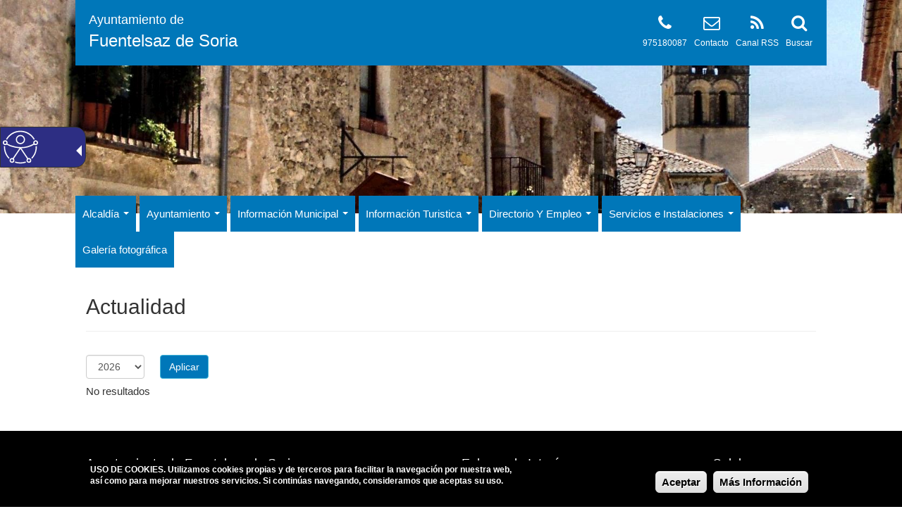

--- FILE ---
content_type: text/html; charset=utf-8
request_url: https://www.fuentelsazdesoria.es/actualidad
body_size: 7564
content:
<!DOCTYPE html>
<html lang="es" dir="ltr" prefix="og: http://ogp.me/ns# article: http://ogp.me/ns/article# book: http://ogp.me/ns/book# profile: http://ogp.me/ns/profile# video: http://ogp.me/ns/video# product: http://ogp.me/ns/product# content: http://purl.org/rss/1.0/modules/content/ dc: http://purl.org/dc/terms/ foaf: http://xmlns.com/foaf/0.1/ rdfs: http://www.w3.org/2000/01/rdf-schema# sioc: http://rdfs.org/sioc/ns# sioct: http://rdfs.org/sioc/types# skos: http://www.w3.org/2004/02/skos/core# xsd: http://www.w3.org/2001/XMLSchema#">
<head>
  <link rel="profile" href="https://www.w3.org/1999/xhtml/vocab" />
  <meta name="viewport" content="width=device-width, initial-scale=1.0">
  <meta http-equiv="Content-Type" content="text/html; charset=utf-8" />
<link rel="shortcut icon" href="https://www.fuentelsazdesoria.es/sites/all/themes/bootstrap_subtheme/favicon.ico" type="image/vnd.microsoft.icon" />
<meta name="description" content="Página Oficial del Ayuntamiento de Fuentelsaz de Soria" />
<meta name="abstract" content="Página Oficial del Ayuntamiento de Fuentelsaz de Soria" />
<meta name="keywords" content="Ayuntamiento, Ayuntamiento de Fuentelsaz de Soria, Sede Electrónica, Perfil del Contratante" />
<link rel="canonical" href="https://www.fuentelsazdesoria.es/actualidad" />
<link rel="shortlink" href="https://www.fuentelsazdesoria.es/node/9356" />
<meta property="og:site_name" content="Ayuntamiento de Fuentelsaz de Soria" />
<meta property="og:type" content="article" />
<meta property="og:url" content="https://www.fuentelsazdesoria.es/actualidad" />
<meta property="og:title" content="Actualidad" />
<meta name="twitter:card" content="summary" />
<meta name="twitter:url" content="https://www.fuentelsazdesoria.es/actualidad" />
<meta name="twitter:title" content="Actualidad" />
  <title>Actualidad - Ayuntamiento de Fuentelsaz de Soria</title>
  <style>
@import url("https://www.fuentelsazdesoria.es/modules/system/system.base.css?r5p0dn");
</style>
<style>
@import url("https://www.fuentelsazdesoria.es/sites/all/modules/calendar/css/calendar_multiday.css?r5p0dn");
@import url("https://www.fuentelsazdesoria.es/sites/all/modules/date/date_api/date.css?r5p0dn");
@import url("https://www.fuentelsazdesoria.es/sites/all/modules/date/date_popup/themes/datepicker.1.7.css?r5p0dn");
@import url("https://www.fuentelsazdesoria.es/modules/field/theme/field.css?r5p0dn");
@import url("https://www.fuentelsazdesoria.es/modules/node/node.css?r5p0dn");
@import url("https://www.fuentelsazdesoria.es/sites/all/modules/views/css/views.css?r5p0dn");
@import url("https://www.fuentelsazdesoria.es/sites/all/modules/ckeditor/css/ckeditor.css?r5p0dn");
</style>
<style>
@import url("https://www.fuentelsazdesoria.es/sites/all/modules/colorbox/styles/default/colorbox_style.css?r5p0dn");
@import url("https://www.fuentelsazdesoria.es/sites/all/modules/ctools/css/ctools.css?r5p0dn");
@import url("https://www.fuentelsazdesoria.es/sites/all/modules/_custom/tb_megamenu/css/bootstrap.css?r5p0dn");
@import url("https://www.fuentelsazdesoria.es/sites/all/modules/_custom/tb_megamenu/css/base.css?r5p0dn");
@import url("https://www.fuentelsazdesoria.es/sites/all/modules/_custom/tb_megamenu/css/default.css?r5p0dn");
@import url("https://www.fuentelsazdesoria.es/sites/all/modules/_custom/tb_megamenu/css/compatibility.css?r5p0dn");
</style>
<style>.tb-megamenu.animate .mega > .mega-dropdown-menu,.tb-megamenu.animate.slide .mega > .mega-dropdown-menu > div{transition-delay:200ms;-webkit-transition-delay:200ms;-ms-transition-delay:200ms;-o-transition-delay:200ms;transition-duration:400ms;-webkit-transition-duration:400ms;-ms-transition-duration:400ms;-o-transition-duration:400ms;}
</style>
<style>
@import url("https://www.fuentelsazdesoria.es/sites/all/modules/eu_cookie_compliance/css/eu_cookie_compliance.css?r5p0dn");
@import url("https://www.fuentelsazdesoria.es/sites/all/modules/responsive_menus/styles/responsive_menus_simple/css/responsive_menus_simple.css?r5p0dn");
@import url("https://www.fuentelsazdesoria.es/sites/all/modules/addtoany/addtoany.css?r5p0dn");
@import url("https://www.fuentelsazdesoria.es/sites/all/libraries/fontawesome/css/font-awesome.css?r5p0dn");
</style>
<link type="text/css" rel="stylesheet" href="//fonts.googleapis.com/css?family=Open+Sans" media="all" />
<style>#sliding-popup.sliding-popup-bottom{background:#000000;}#sliding-popup .popup-content #popup-text h1,#sliding-popup .popup-content #popup-text h2,#sliding-popup .popup-content #popup-text h3,#sliding-popup .popup-content #popup-text p{color:#ffffff !important;}
</style>
<link type="text/css" rel="stylesheet" href="//cdn.jsdelivr.net/bootstrap/3.3.5/css/bootstrap.css" media="all" />
<style>
@import url("https://www.fuentelsazdesoria.es/sites/all/themes/bootstrap/css/3.3.5/overrides.min.css?r5p0dn");
@import url("https://www.fuentelsazdesoria.es/sites/all/themes/bootstrap_subtheme/css/style.css?r5p0dn");
@import url("https://www.fuentelsazdesoria.es/sites/all/themes/bootstrap_subtheme/addons/bootstrap/jquery.smartmenus.bootstrap.css?r5p0dn");
</style>
<style>#navbar{background-color:#FFFFFF !important;background-image:url('https://www.fuentelsazdesoria.es/sites/fuentelsazdesoria.es/files/public/styles/fondos/public/fondos/26629.jpg?itok=UiURgVyO') !important;background-repeat:no-repeat !important;background-attachment:scroll !important;background-position:left top !important;}
</style>
<style>
@import url("https://www.fuentelsazdesoria.es/sites/all/themes/bootstrap_subtheme/css/skins/style_1.css?r5p0dn");
</style>
  <!-- HTML5 element support for IE6-8 -->
  <!--[if lt IE 9]>
    <script src="https://cdn.jsdelivr.net/html5shiv/3.7.3/html5shiv-printshiv.min.js"></script>
  <![endif]-->
  <script src="https://www.fuentelsazdesoria.es/sites/all/modules/jquery_update/replace/jquery/1.10/jquery.min.js?v=1.10.2"></script>
<script src="https://www.fuentelsazdesoria.es/misc/jquery.once.js?v=1.2"></script>
<script src="https://www.fuentelsazdesoria.es/misc/drupal.js?r5p0dn"></script>
<script src="https://www.fuentelsazdesoria.es/sites/all/modules/jquery_update/replace/ui/external/jquery.cookie.js?v=67fb34f6a866c40d0570"></script>
<script src="//cdn.jsdelivr.net/bootstrap/3.3.5/js/bootstrap.js"></script>
<script src="https://www.fuentelsazdesoria.es/sites/fuentelsazdesoria.es/files/public/languages/es_TbreKg0Phd6u5DbUs8rcLQ0u_K4GGlVXgaN3R9z4Fd0.js?r5p0dn"></script>
<script src="https://www.fuentelsazdesoria.es/sites/all/libraries/colorbox/jquery.colorbox-min.js?r5p0dn"></script>
<script src="https://www.fuentelsazdesoria.es/sites/all/modules/colorbox/js/colorbox.js?r5p0dn"></script>
<script src="https://www.fuentelsazdesoria.es/sites/all/modules/colorbox/styles/default/colorbox_style.js?r5p0dn"></script>
<script src="https://www.fuentelsazdesoria.es/sites/all/modules/_custom/tb_megamenu/js/tb-megamenu-frontend.js?r5p0dn"></script>
<script src="https://www.fuentelsazdesoria.es/sites/all/modules/_custom/tb_megamenu/js/tb-megamenu-touch.js?r5p0dn"></script>
<script src="https://www.fuentelsazdesoria.es/sites/all/modules/responsive_menus/styles/responsive_menus_simple/js/responsive_menus_simple.js?r5p0dn"></script>
<script src="https://www.fuentelsazdesoria.es/sites/all/modules/google_analytics/googleanalytics.js?r5p0dn"></script>
<script>(function(i,s,o,g,r,a,m){i["GoogleAnalyticsObject"]=r;i[r]=i[r]||function(){(i[r].q=i[r].q||[]).push(arguments)},i[r].l=1*new Date();a=s.createElement(o),m=s.getElementsByTagName(o)[0];a.async=1;a.src=g;m.parentNode.insertBefore(a,m)})(window,document,"script","https://www.google-analytics.com/analytics.js","ga");ga("create", "UA-116092097-42", {"cookieDomain":"auto"});ga("set", "anonymizeIp", true);ga("send", "pageview");</script>
<script src="https://www.fuentelsazdesoria.es/sites/all/themes/bootstrap_subtheme/jquery.smartmenus.js?r5p0dn"></script>
<script src="https://www.fuentelsazdesoria.es/sites/all/themes/bootstrap_subtheme/addons/bootstrap/jquery.smartmenus.bootstrap.js?r5p0dn"></script>
<script>jQuery.extend(Drupal.settings, {"basePath":"\/","pathPrefix":"","ajaxPageState":{"theme":"bootstrap_subtheme","theme_token":"08HxtV8CldT4KI2ZKaB3FwuLWOgK1yeGZx1amOwHDpE","js":{"sites\/all\/modules\/eu_cookie_compliance\/js\/eu_cookie_compliance.js":1,"modules\/statistics\/statistics.js":1,"sites\/all\/themes\/bootstrap\/js\/bootstrap.js":1,"sites\/all\/modules\/jquery_update\/replace\/jquery\/1.10\/jquery.min.js":1,"misc\/jquery.once.js":1,"misc\/drupal.js":1,"sites\/all\/modules\/jquery_update\/replace\/ui\/external\/jquery.cookie.js":1,"\/\/cdn.jsdelivr.net\/bootstrap\/3.3.5\/js\/bootstrap.js":1,"public:\/\/languages\/es_TbreKg0Phd6u5DbUs8rcLQ0u_K4GGlVXgaN3R9z4Fd0.js":1,"sites\/all\/libraries\/colorbox\/jquery.colorbox-min.js":1,"sites\/all\/modules\/colorbox\/js\/colorbox.js":1,"sites\/all\/modules\/colorbox\/styles\/default\/colorbox_style.js":1,"sites\/all\/modules\/_custom\/tb_megamenu\/js\/tb-megamenu-frontend.js":1,"sites\/all\/modules\/_custom\/tb_megamenu\/js\/tb-megamenu-touch.js":1,"sites\/all\/modules\/responsive_menus\/styles\/responsive_menus_simple\/js\/responsive_menus_simple.js":1,"sites\/all\/modules\/google_analytics\/googleanalytics.js":1,"0":1,"sites\/all\/themes\/bootstrap_subtheme\/jquery.smartmenus.js":1,"sites\/all\/themes\/bootstrap_subtheme\/addons\/bootstrap\/jquery.smartmenus.bootstrap.js":1},"css":{"modules\/system\/system.base.css":1,"sites\/all\/modules\/calendar\/css\/calendar_multiday.css":1,"sites\/all\/modules\/date\/date_api\/date.css":1,"sites\/all\/modules\/date\/date_popup\/themes\/datepicker.1.7.css":1,"modules\/field\/theme\/field.css":1,"modules\/node\/node.css":1,"sites\/all\/modules\/views\/css\/views.css":1,"sites\/all\/modules\/ckeditor\/css\/ckeditor.css":1,"sites\/all\/modules\/colorbox\/styles\/default\/colorbox_style.css":1,"sites\/all\/modules\/ctools\/css\/ctools.css":1,"sites\/all\/modules\/_custom\/tb_megamenu\/css\/bootstrap.css":1,"sites\/all\/modules\/_custom\/tb_megamenu\/css\/base.css":1,"sites\/all\/modules\/_custom\/tb_megamenu\/css\/default.css":1,"sites\/all\/modules\/_custom\/tb_megamenu\/css\/compatibility.css":1,"0":1,"sites\/all\/modules\/eu_cookie_compliance\/css\/eu_cookie_compliance.css":1,"sites\/all\/modules\/responsive_menus\/styles\/responsive_menus_simple\/css\/responsive_menus_simple.css":1,"sites\/all\/modules\/addtoany\/addtoany.css":1,"sites\/all\/libraries\/fontawesome\/css\/font-awesome.css":1,"\/\/fonts.googleapis.com\/css?family=Open+Sans":1,"1":1,"\/\/cdn.jsdelivr.net\/bootstrap\/3.3.5\/css\/bootstrap.css":1,"sites\/all\/themes\/bootstrap\/css\/3.3.5\/overrides.min.css":1,"sites\/all\/themes\/bootstrap_subtheme\/css\/style.css":1,"sites\/all\/themes\/bootstrap_subtheme\/addons\/bootstrap\/jquery.smartmenus.bootstrap.css":1,"2":1,"sites\/all\/themes\/bootstrap_subtheme\/css\/skins\/style_1.css":1}},"colorbox":{"opacity":"0.85","current":"{current} de {total}","previous":"\u00ab Anterior","next":"Siguiente \u00bb","close":"Cerrar","maxWidth":"98%","maxHeight":"98%","fixed":true,"mobiledetect":true,"mobiledevicewidth":"480px"},"urlIsAjaxTrusted":{"https:\/\/www.fuentelsazdesoria.es\/actualidad":true},"eu_cookie_compliance":{"popup_enabled":1,"popup_agreed_enabled":0,"popup_hide_agreed":0,"popup_clicking_confirmation":0,"popup_scrolling_confirmation":0,"popup_html_info":"\u003Cdiv\u003E\n  \u003Cdiv class =\u0022popup-content info\u0022\u003E\n    \u003Cdiv id=\u0022popup-text\u0022\u003E\n      \u003Cp\u003E\u003Cstrong\u003EUSO DE COOKIES\u003C\/strong\u003E. Utilizamos cookies propias y de terceros para facilitar la navegaci\u00f3n por nuestra web, as\u00ed como para mejorar nuestros servicios. Si contin\u00faas navegando, consideramos que aceptas su uso.\u003C\/p\u003E\n    \u003C\/div\u003E\n    \u003Cdiv id=\u0022popup-buttons\u0022\u003E\n      \u003Cbutton type=\u0022button\u0022 class=\u0022agree-button\u0022\u003EAceptar\u003C\/button\u003E\n      \u003Cbutton type=\u0022button\u0022 class=\u0022find-more-button\u0022\u003EM\u00e1s Informaci\u00f3n\u003C\/button\u003E\n    \u003C\/div\u003E\n  \u003C\/div\u003E\n\u003C\/div\u003E","popup_html_agreed":"\u003Cdiv\u003E\n  \u003Cdiv class =\u0022popup-content agreed\u0022\u003E\n    \u003Cdiv id=\u0022popup-text\u0022\u003E\n      \u003Ch2\u003EGracias por aceptar las cookies\u003C\/h2\u003E\n    \u003C\/div\u003E\n    \u003Cdiv id=\u0022popup-buttons\u0022\u003E\n      \u003Cbutton type=\u0022button\u0022 class=\u0022hide-popup-button\u0022\u003EOcultar\u003C\/button\u003E\n      \u003Cbutton type=\u0022button\u0022 class=\u0022find-more-button\u0022 \u003EM\u00e1s Informaci\u00f3n\u003C\/button\u003E\n    \u003C\/div\u003E\n  \u003C\/div\u003E\n\u003C\/div\u003E","popup_use_bare_css":false,"popup_height":"auto","popup_width":"100%","popup_delay":1000,"popup_link":"\/politica-de-cookies","popup_link_new_window":0,"popup_position":null,"popup_language":"es","better_support_for_screen_readers":0,"reload_page":0,"domain":"","popup_eu_only_js":0,"cookie_lifetime":"100","disagree_do_not_show_popup":0},"responsive_menus":[{"toggler_text":"\u003Ci class=\u0022fa fa-bars\u0022 aria-hidden=\u0022true\u0022\u003E\u003C\/i\u003E MENU","selectors":["#tb-megamenu-main-menu"],"media_size":"992","media_unit":"px","absolute":true,"remove_attributes":true,"responsive_menus_style":"responsive_menus_simple"}],"googleanalytics":{"trackOutbound":1,"trackMailto":1,"trackDownload":1,"trackDownloadExtensions":"7z|aac|arc|arj|asf|asx|avi|bin|csv|doc(x|m)?|dot(x|m)?|exe|flv|gif|gz|gzip|hqx|jar|jpe?g|js|mp(2|3|4|e?g)|mov(ie)?|msi|msp|pdf|phps|png|ppt(x|m)?|pot(x|m)?|pps(x|m)?|ppam|sld(x|m)?|thmx|qtm?|ra(m|r)?|sea|sit|tar|tgz|torrent|txt|wav|wma|wmv|wpd|xls(x|m|b)?|xlt(x|m)|xlam|xml|z|zip","trackColorbox":1},"statistics":{"data":{"nid":"9356"},"url":"\/modules\/statistics\/statistics.php"},"bootstrap":{"anchorsFix":"0","anchorsSmoothScrolling":"0","formHasError":1,"popoverEnabled":1,"popoverOptions":{"animation":1,"html":0,"placement":"right","selector":"","trigger":"click","triggerAutoclose":1,"title":"","content":"","delay":0,"container":"body"},"tooltipEnabled":1,"tooltipOptions":{"animation":1,"html":0,"placement":"auto left","selector":"","trigger":"hover focus","delay":0,"container":"body"}}});</script>
  
<script defer type="text/javascript" id="accesitSctp" src="https://accesibilidad.dipsoria.es/dipSoriaA.js"></script>
  
</head>
<body class="html not-front not-logged-in no-sidebars page-node page-node- page-node-9356 node-type-system i18n-es">
  <div id="skip-link">
    <a href="#main-content" class="element-invisible element-focusable">Pasar al contenido principal</a>
  </div>
     
<header id="navbar" class="container-fluid">
	
	<div class="row">
		<div class="hidden-xs hidden-sm col-md-1">&nbsp;</div>
		<div class="col-xs-12 col-sm-12 col-md-10">
			<div class="row skin-bgcolor block-padding-4">
				<div class="col-xs-12 col-sm-12 hidden-md hidden-lg text-center">
					<div class="header-site-name-small">
						<a href="/" title="Inicio">
							<div class="line-1">Ayuntamiento de</div>				
							<div class="line-2">Fuentelsaz de Soria</div>					
						</a>
					</div>	
				</div>
				<div class="hidden-xs hidden-sm col-md-5 header-site">
					<div class="header-site-logo-0"></div>					<div class="header-site-name">
						<a href="/" title="Inicio">
							<div class="line-1">Ayuntamiento de</div>				
							<div class="line-2">Fuentelsaz de Soria</div>					
						</a>
					</div>
				</div>
				<div class="hidden-xs hidden-sm col-md-7 header-icons">
					<div><p><a href="/search/node" title="Buscar" alt="Buscar"><i class="fa fa-search fa-2x" aria-hidden="true"></i></a></p><p><a href="/search/node" title="Buscar" alt="Buscar">Buscar</a></p></div>
					<div><p><a href="/rss.xml" title="Canal RSS" alt="Canal RSS" target="_blank"><i class="fa fa-rss fa-2x" aria-hidden="true"></i></a></p><p><a href="/rss.xml" title="Canal RSS" alt="Canal RSS" target="_blank">Canal RSS</a></p></div>
					<div><p><a href="/contacta-con-nosotros" title="Contacto" alt="Contacto"><i class="fa fa-envelope-o fa-2x" aria-hidden="true"></i></a></p><p><a href="/contacta-con-nosotros" title="Contacto" alt="Contacto">Contacto</a></p></div>
					<div><p><i class="fa fa-phone fa-2x" aria-hidden="true"></i></p><p>975180087</p></div>				
																													</div>
			</div>
		</div>
		<div class="hidden-xs hidden-sm col-md-1">&nbsp;</div>
	</div>
	
		
		
		<div class="row"><div class="hidden-xs hidden-sm">
			<br/><br/><br/><br/><br/><br/><br/><br/><br/>
		</div></div>
	
						
		<div class="row"><br/></div>			
			
			<div class="row skin-bgcolor-white" >
				<div class="hidden-xs hidden-sm col-md-1">&nbsp;</div>
				<div class="col-xs-12 col-sm-12 col-md-10">
					<div class="row" style="margin-top:-25px;">
						  <div class="region region-navigation">
    <section id="block-tb-megamenu-main-menu" class="block block-tb-megamenu clearfix">

      
  <div  data-duration="400" data-delay="200" id="tb-megamenu-main-menu" class="tb-megamenu tb-megamenu-main-menu animate fading">
      <div class="nav-collapse  always-show">
    <ul  class="tb-megamenu-nav nav level-0 items-11">
  <li  data-id="5037" data-level="1" data-type="menu_item" data-class="" data-xicon="" data-caption="" data-alignsub="" data-group="0" data-hidewcol="0" data-hidesub="0" class="tb-megamenu-item level-1 mega dropdown">
  <a href="/"  class="dropdown-toggle" title="Alcaldía">
        
    Alcaldía          <span class="caret"></span>
          </a>
  <div  data-class="" data-width="" class="tb-megamenu-submenu dropdown-menu mega-dropdown-menu nav-child">
  <div class="mega-dropdown-inner">
    <div  class="tb-megamenu-row row-fluid">
  <div  data-class="" data-width="12" data-hidewcol="0" id="tb-megamenu-column-1" class="tb-megamenu-column span12  mega-col-nav">
  <div class="tb-megamenu-column-inner mega-inner clearfix">
        <ul  class="tb-megamenu-subnav mega-nav level-1 items-1">
  <li  data-id="5047" data-level="2" data-type="menu_item" data-class="" data-xicon="" data-caption="" data-alignsub="" data-group="0" data-hidewcol="0" data-hidesub="0" class="tb-megamenu-item level-2 mega">
  <a href="/agradecimientos"  title="Agradecimientos">
        
    Agradecimientos          </a>
  </li>
</ul>
  </div>
</div>
</div>
  </div>
</div>
</li>

<li  data-id="5038" data-level="1" data-type="menu_item" data-class="" data-xicon="" data-caption="" data-alignsub="" data-group="0" data-hidewcol="0" data-hidesub="0" class="tb-megamenu-item level-1 mega dropdown">
  <a href="/concejoabierto"  class="dropdown-toggle" title="Ayuntamiento">
        
    Ayuntamiento          <span class="caret"></span>
          </a>
  <div  data-class="" data-width="" class="tb-megamenu-submenu dropdown-menu mega-dropdown-menu nav-child">
  <div class="mega-dropdown-inner">
    <div  class="tb-megamenu-row row-fluid">
  <div  data-class="" data-width="12" data-hidewcol="0" id="tb-megamenu-column-3" class="tb-megamenu-column span12  mega-col-nav">
  <div class="tb-megamenu-column-inner mega-inner clearfix">
        <ul  class="tb-megamenu-subnav mega-nav level-1 items-3">
  <li  data-id="5039" data-level="2" data-type="menu_item" data-class="" data-xicon="" data-caption="" data-alignsub="" data-group="0" data-hidewcol="0" data-hidesub="0" class="tb-megamenu-item level-2 mega dropdown-submenu">
  <a href="/"  class="dropdown-toggle" title="Actas y acuerdos">
        
    Actas y acuerdos          <span class="caret"></span>
          </a>
  <div  data-class="" data-width="" class="tb-megamenu-submenu dropdown-menu mega-dropdown-menu nav-child">
  <div class="mega-dropdown-inner">
    <div  class="tb-megamenu-row row-fluid">
  <div  data-class="" data-width="12" data-hidewcol="0" id="tb-megamenu-column-2" class="tb-megamenu-column span12  mega-col-nav">
  <div class="tb-megamenu-column-inner mega-inner clearfix">
        <ul  class="tb-megamenu-subnav mega-nav level-2 items-2">
  <li  data-id="5051" data-level="3" data-type="menu_item" data-class="" data-xicon="" data-caption="" data-alignsub="" data-group="0" data-hidewcol="0" data-hidesub="0" class="tb-megamenu-item level-3 mega">
  <a href="/"  title="Actas de los Plenos">
        
    Actas de los Plenos          </a>
  </li>

<li  data-id="5052" data-level="3" data-type="menu_item" data-class="" data-xicon="" data-caption="" data-alignsub="" data-group="0" data-hidewcol="0" data-hidesub="0" class="tb-megamenu-item level-3 mega">
  <a href="/"  title="Actas Junta de Gobierno">
        
    Actas Junta de Gobierno          </a>
  </li>
</ul>
  </div>
</div>
</div>
  </div>
</div>
</li>

<li  data-id="5070" data-level="2" data-type="menu_item" data-class="" data-xicon="" data-caption="" data-alignsub="" data-group="0" data-hidewcol="0" data-hidesub="0" class="tb-megamenu-item level-2 mega">
  <a href="/tablon-de-edictos"  title="Tablón de edictos">
        
    Tablón de edictos          </a>
  </li>

<li  data-id="5073" data-level="2" data-type="menu_item" data-class="" data-xicon="" data-caption="" data-alignsub="" data-group="0" data-hidewcol="0" data-hidesub="0" class="tb-megamenu-item level-2 mega">
  <a href="/pleno-del-ayuntamiento" >
        
    Pleno del ayuntamiento          </a>
  </li>
</ul>
  </div>
</div>
</div>
  </div>
</div>
</li>

<li  data-id="5040" data-level="1" data-type="menu_item" data-class="" data-xicon="" data-caption="" data-alignsub="" data-group="0" data-hidewcol="0" data-hidesub="0" class="tb-megamenu-item level-1 mega dropdown">
  <a href="/"  class="dropdown-toggle" title="Información Municipal">
        
    Información Municipal          <span class="caret"></span>
          </a>
  <div  data-class="" data-width="" class="tb-megamenu-submenu dropdown-menu mega-dropdown-menu nav-child">
  <div class="mega-dropdown-inner">
    <div  class="tb-megamenu-row row-fluid">
  <div  data-class="" data-width="12" data-hidewcol="0" id="tb-megamenu-column-5" class="tb-megamenu-column span12  mega-col-nav">
  <div class="tb-megamenu-column-inner mega-inner clearfix">
        <ul  class="tb-megamenu-subnav mega-nav level-1 items-1">
  <li  data-id="5041" data-level="2" data-type="menu_item" data-class="" data-xicon="" data-caption="" data-alignsub="" data-group="0" data-hidewcol="0" data-hidesub="0" class="tb-megamenu-item level-2 mega dropdown-submenu">
  <a href="/pedraza"  class="dropdown-toggle" title="Barrios">
        
    Barrios          <span class="caret"></span>
          </a>
  <div  data-class="" data-width="" class="tb-megamenu-submenu dropdown-menu mega-dropdown-menu nav-child">
  <div class="mega-dropdown-inner">
    <div  class="tb-megamenu-row row-fluid">
  <div  data-class="" data-width="12" data-hidewcol="0" id="tb-megamenu-column-4" class="tb-megamenu-column span12  mega-col-nav">
  <div class="tb-megamenu-column-inner mega-inner clearfix">
        <ul  class="tb-megamenu-subnav mega-nav level-2 items-3">
  <li  data-id="5057" data-level="3" data-type="menu_item" data-class="" data-xicon="" data-caption="" data-alignsub="" data-group="0" data-hidewcol="0" data-hidesub="0" class="tb-megamenu-item level-3 mega">
  <a href="/aylloncillo"  title="Aylloncillo">
        
    Aylloncillo          </a>
  </li>

<li  data-id="5058" data-level="3" data-type="menu_item" data-class="" data-xicon="" data-caption="" data-alignsub="" data-group="0" data-hidewcol="0" data-hidesub="0" class="tb-megamenu-item level-3 mega">
  <a href="/pedraza"  title="Pedraza">
        
    Pedraza          </a>
  </li>

<li  data-id="5059" data-level="3" data-type="menu_item" data-class="" data-xicon="" data-caption="" data-alignsub="" data-group="0" data-hidewcol="0" data-hidesub="0" class="tb-megamenu-item level-3 mega">
  <a href="/portelrubio"  title="Portelrubio">
        
    Portelrubio          </a>
  </li>
</ul>
  </div>
</div>
</div>
  </div>
</div>
</li>
</ul>
  </div>
</div>
</div>
  </div>
</div>
</li>

<li  data-id="5042" data-level="1" data-type="menu_item" data-class="" data-xicon="" data-caption="" data-alignsub="" data-group="0" data-hidewcol="0" data-hidesub="0" class="tb-megamenu-item level-1 mega dropdown">
  <a href="/"  class="dropdown-toggle" title="Información Turistica">
        
    Información Turistica          <span class="caret"></span>
          </a>
  <div  data-class="" data-width="" class="tb-megamenu-submenu dropdown-menu mega-dropdown-menu nav-child">
  <div class="mega-dropdown-inner">
    <div  class="tb-megamenu-row row-fluid">
  <div  data-class="" data-width="12" data-hidewcol="0" id="tb-megamenu-column-6" class="tb-megamenu-column span12  mega-col-nav">
  <div class="tb-megamenu-column-inner mega-inner clearfix">
        <ul  class="tb-megamenu-subnav mega-nav level-1 items-5">
  <li  data-id="5060" data-level="2" data-type="menu_item" data-class="" data-xicon="" data-caption="" data-alignsub="" data-group="0" data-hidewcol="0" data-hidesub="0" class="tb-megamenu-item level-2 mega">
  <a href="/el-medio"  title="El Medio">
        
    El Medio          </a>
  </li>

<li  data-id="5061" data-level="2" data-type="menu_item" data-class="" data-xicon="" data-caption="" data-alignsub="" data-group="0" data-hidewcol="0" data-hidesub="0" class="tb-megamenu-item level-2 mega">
  <a href="/historia"  title="Historia">
        
    Historia          </a>
  </li>

<li  data-id="5062" data-level="2" data-type="menu_item" data-class="" data-xicon="" data-caption="" data-alignsub="" data-group="0" data-hidewcol="0" data-hidesub="0" class="tb-megamenu-item level-2 mega">
  <a href="/arte-y-monumentos"  title="Arte y monumentos">
        
    Arte y monumentos          </a>
  </li>

<li  data-id="5063" data-level="2" data-type="menu_item" data-class="" data-xicon="" data-caption="" data-alignsub="" data-group="0" data-hidewcol="0" data-hidesub="0" class="tb-megamenu-item level-2 mega">
  <a href="/fiestas-y-cultura"  title="Fiestas y Cultura">
        
    Fiestas y Cultura          </a>
  </li>

<li  data-id="5064" data-level="2" data-type="menu_item" data-class="" data-xicon="" data-caption="" data-alignsub="" data-group="0" data-hidewcol="0" data-hidesub="0" class="tb-megamenu-item level-2 mega">
  <a href="/cocina"  title="Cocina">
        
    Cocina          </a>
  </li>
</ul>
  </div>
</div>
</div>
  </div>
</div>
</li>

<li  data-id="5043" data-level="1" data-type="menu_item" data-class="" data-xicon="" data-caption="" data-alignsub="" data-group="0" data-hidewcol="0" data-hidesub="0" class="tb-megamenu-item level-1 mega dropdown">
  <a href="/"  class="dropdown-toggle" title="Directorio Y Empleo">
        
    Directorio Y Empleo          <span class="caret"></span>
          </a>
  <div  data-class="" data-width="" class="tb-megamenu-submenu dropdown-menu mega-dropdown-menu nav-child">
  <div class="mega-dropdown-inner">
    <div  class="tb-megamenu-row row-fluid">
  <div  data-class="" data-width="12" data-hidewcol="0" id="tb-megamenu-column-7" class="tb-megamenu-column span12  mega-col-nav">
  <div class="tb-megamenu-column-inner mega-inner clearfix">
        <ul  class="tb-megamenu-subnav mega-nav level-1 items-2">
  <li  data-id="5065" data-level="2" data-type="menu_item" data-class="" data-xicon="" data-caption="" data-alignsub="" data-group="0" data-hidewcol="0" data-hidesub="0" class="tb-megamenu-item level-2 mega">
  <a href="/asociaciones"  title="Asociaciones">
        
    Asociaciones          </a>
  </li>

<li  data-id="5066" data-level="2" data-type="menu_item" data-class="" data-xicon="" data-caption="" data-alignsub="" data-group="0" data-hidewcol="0" data-hidesub="0" class="tb-megamenu-item level-2 mega">
  <a href="/telefonos-de-interes"  title="Teléfonos de Interés">
        
    Teléfonos de Interés          </a>
  </li>
</ul>
  </div>
</div>
</div>
  </div>
</div>
</li>

<li  data-id="5044" data-level="1" data-type="menu_item" data-class="" data-xicon="" data-caption="" data-alignsub="" data-group="0" data-hidewcol="0" data-hidesub="0" class="tb-megamenu-item level-1 mega dropdown">
  <a href="/"  class="dropdown-toggle" title="Servicios e Instalaciones">
        
    Servicios e Instalaciones          <span class="caret"></span>
          </a>
  <div  data-class="" data-width="" class="tb-megamenu-submenu dropdown-menu mega-dropdown-menu nav-child">
  <div class="mega-dropdown-inner">
    <div  class="tb-megamenu-row row-fluid">
  <div  data-class="" data-width="12" data-hidewcol="0" id="tb-megamenu-column-8" class="tb-megamenu-column span12  mega-col-nav">
  <div class="tb-megamenu-column-inner mega-inner clearfix">
        <ul  class="tb-megamenu-subnav mega-nav level-1 items-3">
  <li  data-id="5067" data-level="2" data-type="menu_item" data-class="" data-xicon="" data-caption="" data-alignsub="" data-group="0" data-hidewcol="0" data-hidesub="0" class="tb-megamenu-item level-2 mega">
  <a href="/transporte-la-demanda"  title="Transporte a la demanda">
        
    Transporte a la demanda          </a>
  </li>

<li  data-id="5068" data-level="2" data-type="menu_item" data-class="" data-xicon="" data-caption="" data-alignsub="" data-group="0" data-hidewcol="0" data-hidesub="0" class="tb-megamenu-item level-2 mega">
  <a href="/instalaciones-deportivas"  title="Instalaciones Deportivas">
        
    Instalaciones Deportivas          </a>
  </li>

<li  data-id="5069" data-level="2" data-type="menu_item" data-class="" data-xicon="" data-caption="" data-alignsub="" data-group="0" data-hidewcol="0" data-hidesub="0" class="tb-megamenu-item level-2 mega">
  <a href="/bibliobus"  title="Bibliobus">
        
    Bibliobus          </a>
  </li>
</ul>
  </div>
</div>
</div>
  </div>
</div>
</li>

<li  data-id="5072" data-level="1" data-type="menu_item" data-class="" data-xicon="" data-caption="" data-alignsub="" data-group="0" data-hidewcol="0" data-hidesub="0" class="tb-megamenu-item level-1 mega">
  <a href="/galeria-fotografica" >
        
    Galería fotográfica          </a>
  </li>
</ul>
      </div>
  </div>

</section>
  </div>
					</div>
				</div>
				<div class="hidden-xs hidden-sm col-md-1">&nbsp;</div>
			</div>

			
	
		

</header>

<div class="main-container container-fluid skin-bgcolor-white">
	<header role="banner" id="page-header">
			</header> <!-- /#page-header -->
	<div class="row">
		<div class="hidden-xs col-sm-1">&nbsp;</div>
		<div class="col-xs-12 col-sm-10">
		  		  <a id="main-content"></a>
		  		  			<br/>		  		  		  			<h2 class="page-header">Actualidad</h2>
		  		  		  		</div>
		<div class="hidden-xs col-sm-1">&nbsp;</div>
	</div>
      <div class="region region-content">
    <section id="block-system-main" class="block block-system clearfix">

      
  
	


<div class="row">
	<div class="hidden-xs col-sm-1"></div>
	<div class="col-xs-12 col-sm-10">
		<article id="node-9356" class="node node-system clearfix" about="/actualidad" typeof="sioc:Item foaf:Document">
			
						
				<div class="row">					
					<div class="col-xs-12">					
						<div class="field field-name-field-system-contenido field-type-text-long field-label-hidden"><div class="field-items"><div class="field-item even"><p><section id="block-views-listados-listado-noticias" class="block block-views clearfix"></p>
<div class="view view-listados view-id-listados view-display-id-listado_noticias view-dom-id-e8797aedae53c9baa6d41179f608c348">
<div class="view-header">
      <section id="block-views-exp-listados-listado-noticias" class="block block-views clearfix"></p>
<form action="https://www.fuentelsazdesoria.es/actualidad" method="get" id="views-exposed-form-listados-listado-noticias" accept-charset="UTF-8">
<div>
<div class="views-exposed-form">
<div class="views-exposed-widgets clearfix">
<div id="edit-anio-wrapper" class="views-exposed-widget views-widget-filter-date_filter">
<div class="views-widget">
<div id="edit-date-filter-value-wrapper">
<div id="edit-date-filter-value-inside-wrapper">
<div  class="container-inline-date">
<div class="form-item form-item-anio-value form-type-date-select form-group">
<div id="edit-anio-value"  class="date-padding clearfix">
<div class="form-item form-item-anio-value-year form-type-select form-group">
<div class="date-year">
<select class="date-year form-control form-select" id="edit-anio-value-year" name="anio[value][year]"><option value="">-Año</option><option value="2010">2010</option><option value="2011">2011</option><option value="2012">2012</option><option value="2013">2013</option><option value="2014">2014</option><option value="2015">2015</option><option value="2016">2016</option><option value="2017">2017</option><option value="2018">2018</option><option value="2019">2019</option><option value="2020">2020</option><option value="2021">2021</option><option value="2022">2022</option><option value="2023">2023</option><option value="2024">2024</option><option value="2025">2025</option><option value="2026" selected="selected">2026</option></select>
</div>
<p> <label class="control-label element-invisible" for="edit-anio-value-year">Año</label>
</div>
</div>
</div>
</div>
</div>
</div>
</div>
</div>
<div class="views-exposed-widget views-submit-button">
      <button type="submit" id="edit-submit-listados" name="" value="Aplicar" class="btn btn-info form-submit">Aplicar</button>
    </div>
</div>
</div>
</div>
</form>
<p></section>
    </div>
<div class="view-empty">
      No resultados    </div>
</div>
<p></section>
</p>
</div></div></div>												<br/>
					</div>
				</div>
				
								

						
			
			
		</article>
	</div>
	<div class="hidden-xs col-sm-1"></div>
</div>


</section>
  </div>
</div>

  <footer class="footer container-fluid">
      <div class="region region-footer">
    <section id="block-cb-pie-cb-pie" class="block block-cb-pie skin-bgcolor skin-bgcolor-black clearfix">

      
  <div>

<div class="hidden-xs col-sm-1">&nbsp;</div>

<div class="col-xs-12 col-sm-10">
	<div class="block-padding">
		<div class="row">
			<div class="col-xs-12 col-md-6">
				<h4>Ayuntamiento de Fuentelsaz de Soria</h4>								<p>Plaza, s/n </p>				<p>42170 - Fuentelsaz de Soria (Soria)</p>
				<p><i class="fa fa-phone" aria-hidden="true"></i> 975180087</p>												<div class="rrss">
					<a href="/rss.xml" title="Canal RSS" target="_blank"><i class="fa fa-rss-square fa-2x" aria-hidden="true"></i></a>																													</div>
			</div>
			<div class="col-xs-12 col-md-4">
				<h4 class="title">Enlaces de Interés</h4>
				<section id="block-views-enlaces-de-interes-listado" class="block block-views clearfix">

      
  <div class="view view-enlaces-de-interes view-id-enlaces_de_interes view-display-id-listado view-dom-id-bcd6bdb36a5abd8d04bf30eb71b6de70">
        
  
  
      <div class="view-content">
        <div class="views-row views-row-1 views-row-odd views-row-first">
      
  <div class="views-field views-field-nothing">        <span class="field-content"><a href="http://bop.dipsoria.es" title="Boletín Oficial de la Provincia de Soria" alt="Boletín Oficial de la Provincia de Soria" target="_blank">Boletín Oficial de la Provincia de Soria</a></span>  </div>  </div>
  <div class="views-row views-row-2 views-row-even views-row-last">
      
  <div class="views-field views-field-nothing">        <span class="field-content"><a href="http://www.dipsoria.es" title="Diputación Provincial de Soria" alt="Diputación Provincial de Soria" target="_blank">Diputación Provincial de Soria</a></span>  </div>  </div>
    </div>
  
  
  
  
  
  
</div>
</section>
			</div>
			<div class="hidden-xs hidden-sm col-md-2">
				<h4 class="title">Colabora</h4>
				<a href="http://www.dipsoria.es" target="_blank" title="Diputación Provincial de Soria"><img src="/sites/all/themes/bootstrap_subtheme/images/logo_diputacion.png" alt="Diputación de Soria" width="150"/></a>
			</div>
		</div>
	</div>
</div>

<div class="hidden-xs col-sm-1">&nbsp;</div>

</div>
</section>
<section id="block-views-menu-block-menu-pie" class="block block-views clearfix">

      
  <div class="view view-menu view-id-menu view-display-id-block_menu_pie view-dom-id-dc2be8bc804ffce84943b30284faf43d">
        
  
  
      <div class="view-content">
      <div class="menu-pie-2">    <ul>          <li class="">  
          <a href="/contacta-con-nosotros" title=" Contacto ">Contacto</a>  </li>
          <li class="">  
          <a href="/aviso-legal" title=" Aviso Legal ">Aviso Legal</a>  </li>
          <li class="">  
          <a href="/proteccion-de-datos" title=" Protección de Datos ">Protección de Datos</a>  </li>
          <li class="">  
          <a href="/politica-de-privacidad" title=" Política de Privacidad ">Política de Privacidad</a>  </li>
          <li class="">  
          <a href="/politica-de-cookies" title=" Política de Cookies ">Política de Cookies</a>  </li>
      </ul></div>    </div>
  
  
  
  
  
  
</div>
</section>
<section id="block-cb-copyright-cb-copyright" class="block block-cb-copyright clearfix">

      
  <div class="text-center block-padding-2">&copy; 2026 Ayuntamiento de Fuentelsaz de Soria</div>
</section>
  </div>
  </footer>

  <script src="https://www.fuentelsazdesoria.es/sites/all/modules/eu_cookie_compliance/js/eu_cookie_compliance.js?r5p0dn"></script>
<script src="https://www.fuentelsazdesoria.es/modules/statistics/statistics.js?r5p0dn"></script>
<script src="https://www.fuentelsazdesoria.es/sites/all/themes/bootstrap/js/bootstrap.js?r5p0dn"></script>
<script defer src="https://static.cloudflareinsights.com/beacon.min.js/vcd15cbe7772f49c399c6a5babf22c1241717689176015" integrity="sha512-ZpsOmlRQV6y907TI0dKBHq9Md29nnaEIPlkf84rnaERnq6zvWvPUqr2ft8M1aS28oN72PdrCzSjY4U6VaAw1EQ==" data-cf-beacon='{"version":"2024.11.0","token":"4b040094f8c646bdb09e3fb83a0d117a","r":1,"server_timing":{"name":{"cfCacheStatus":true,"cfEdge":true,"cfExtPri":true,"cfL4":true,"cfOrigin":true,"cfSpeedBrain":true},"location_startswith":null}}' crossorigin="anonymous"></script>
</body>
</html>
